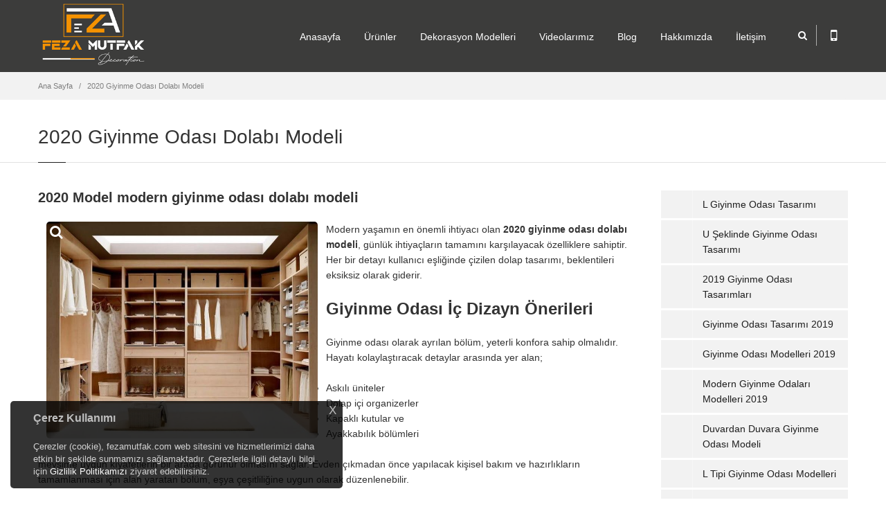

--- FILE ---
content_type: text/plain
request_url: https://www.google-analytics.com/j/collect?v=1&_v=j102&a=1032880128&t=pageview&_s=1&dl=https%3A%2F%2Fwww.fezamutfak.com%2F2020-giyinme-odasi-dolabi-modeli&ul=en-us%40posix&dt=2020%20giyinme%20odasi%20dolabi%20modeli&sr=1280x720&vp=1280x720&_u=IEBAAEABAAAAACAAI~&jid=1174149935&gjid=1499993665&cid=1454419392.1767748039&tid=UA-20377892-1&_gid=1795736481.1767748039&_r=1&_slc=1&z=1270153462
body_size: -450
content:
2,cG-RNC33YMDYX